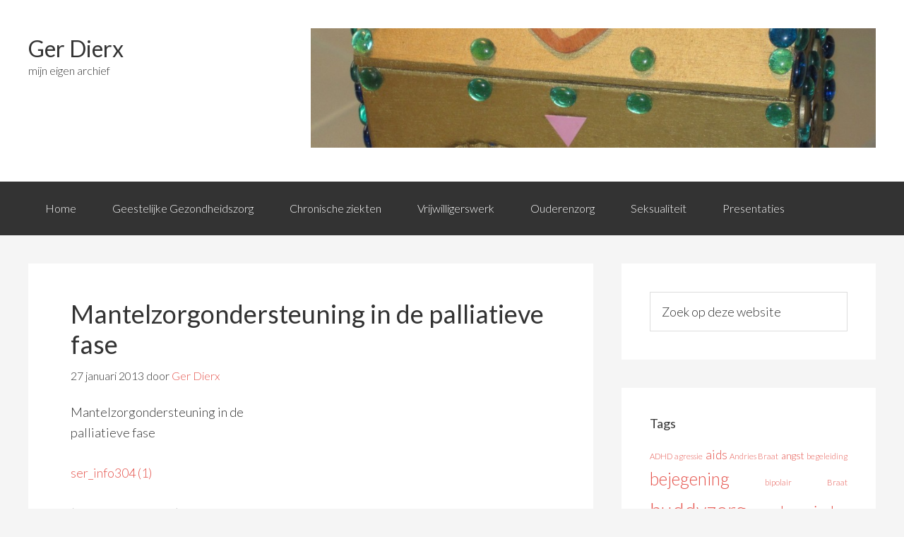

--- FILE ---
content_type: text/html; charset=UTF-8
request_url: https://www.gerdierx.nl/tag/buddyzorg-ouderenzorg/
body_size: 10927
content:
<!DOCTYPE html>
<html lang="nl-NL">
<head >
<meta charset="UTF-8" />
		<meta name="robots" content="noindex" />
		<meta name="viewport" content="width=device-width, initial-scale=1" />
<title>buddyzorg. ouderenzorg</title>
<meta name='robots' content='max-image-preview:large' />
<link rel='dns-prefetch' href='//fonts.googleapis.com' />
<link rel="alternate" type="application/rss+xml" title="Ger Dierx &raquo; feed" href="https://www.gerdierx.nl/feed/" />
<link rel="alternate" type="application/rss+xml" title="Ger Dierx &raquo; reacties feed" href="https://www.gerdierx.nl/comments/feed/" />
<link rel="alternate" type="application/rss+xml" title="Ger Dierx &raquo; buddyzorg. ouderenzorg tag feed" href="https://www.gerdierx.nl/tag/buddyzorg-ouderenzorg/feed/" />
<link rel="canonical" href="https://www.gerdierx.nl/tag/buddyzorg-ouderenzorg/" />
<style id='wp-img-auto-sizes-contain-inline-css' type='text/css'>
img:is([sizes=auto i],[sizes^="auto," i]){contain-intrinsic-size:3000px 1500px}
/*# sourceURL=wp-img-auto-sizes-contain-inline-css */
</style>
<link rel='stylesheet' id='ger-dierx-theme-css' href='https://www.gerdierx.nl/wp-content/themes/gerdierx/style.css?ver=1.0.0' type='text/css' media='all' />
<style id='wp-emoji-styles-inline-css' type='text/css'>

	img.wp-smiley, img.emoji {
		display: inline !important;
		border: none !important;
		box-shadow: none !important;
		height: 1em !important;
		width: 1em !important;
		margin: 0 0.07em !important;
		vertical-align: -0.1em !important;
		background: none !important;
		padding: 0 !important;
	}
/*# sourceURL=wp-emoji-styles-inline-css */
</style>
<style id='wp-block-library-inline-css' type='text/css'>
:root{--wp-block-synced-color:#7a00df;--wp-block-synced-color--rgb:122,0,223;--wp-bound-block-color:var(--wp-block-synced-color);--wp-editor-canvas-background:#ddd;--wp-admin-theme-color:#007cba;--wp-admin-theme-color--rgb:0,124,186;--wp-admin-theme-color-darker-10:#006ba1;--wp-admin-theme-color-darker-10--rgb:0,107,160.5;--wp-admin-theme-color-darker-20:#005a87;--wp-admin-theme-color-darker-20--rgb:0,90,135;--wp-admin-border-width-focus:2px}@media (min-resolution:192dpi){:root{--wp-admin-border-width-focus:1.5px}}.wp-element-button{cursor:pointer}:root .has-very-light-gray-background-color{background-color:#eee}:root .has-very-dark-gray-background-color{background-color:#313131}:root .has-very-light-gray-color{color:#eee}:root .has-very-dark-gray-color{color:#313131}:root .has-vivid-green-cyan-to-vivid-cyan-blue-gradient-background{background:linear-gradient(135deg,#00d084,#0693e3)}:root .has-purple-crush-gradient-background{background:linear-gradient(135deg,#34e2e4,#4721fb 50%,#ab1dfe)}:root .has-hazy-dawn-gradient-background{background:linear-gradient(135deg,#faaca8,#dad0ec)}:root .has-subdued-olive-gradient-background{background:linear-gradient(135deg,#fafae1,#67a671)}:root .has-atomic-cream-gradient-background{background:linear-gradient(135deg,#fdd79a,#004a59)}:root .has-nightshade-gradient-background{background:linear-gradient(135deg,#330968,#31cdcf)}:root .has-midnight-gradient-background{background:linear-gradient(135deg,#020381,#2874fc)}:root{--wp--preset--font-size--normal:16px;--wp--preset--font-size--huge:42px}.has-regular-font-size{font-size:1em}.has-larger-font-size{font-size:2.625em}.has-normal-font-size{font-size:var(--wp--preset--font-size--normal)}.has-huge-font-size{font-size:var(--wp--preset--font-size--huge)}.has-text-align-center{text-align:center}.has-text-align-left{text-align:left}.has-text-align-right{text-align:right}.has-fit-text{white-space:nowrap!important}#end-resizable-editor-section{display:none}.aligncenter{clear:both}.items-justified-left{justify-content:flex-start}.items-justified-center{justify-content:center}.items-justified-right{justify-content:flex-end}.items-justified-space-between{justify-content:space-between}.screen-reader-text{border:0;clip-path:inset(50%);height:1px;margin:-1px;overflow:hidden;padding:0;position:absolute;width:1px;word-wrap:normal!important}.screen-reader-text:focus{background-color:#ddd;clip-path:none;color:#444;display:block;font-size:1em;height:auto;left:5px;line-height:normal;padding:15px 23px 14px;text-decoration:none;top:5px;width:auto;z-index:100000}html :where(.has-border-color){border-style:solid}html :where([style*=border-top-color]){border-top-style:solid}html :where([style*=border-right-color]){border-right-style:solid}html :where([style*=border-bottom-color]){border-bottom-style:solid}html :where([style*=border-left-color]){border-left-style:solid}html :where([style*=border-width]){border-style:solid}html :where([style*=border-top-width]){border-top-style:solid}html :where([style*=border-right-width]){border-right-style:solid}html :where([style*=border-bottom-width]){border-bottom-style:solid}html :where([style*=border-left-width]){border-left-style:solid}html :where(img[class*=wp-image-]){height:auto;max-width:100%}:where(figure){margin:0 0 1em}html :where(.is-position-sticky){--wp-admin--admin-bar--position-offset:var(--wp-admin--admin-bar--height,0px)}@media screen and (max-width:600px){html :where(.is-position-sticky){--wp-admin--admin-bar--position-offset:0px}}

/*# sourceURL=wp-block-library-inline-css */
</style><style id='wp-block-list-inline-css' type='text/css'>
ol,ul{box-sizing:border-box}:root :where(.wp-block-list.has-background){padding:1.25em 2.375em}
/*# sourceURL=https://www.gerdierx.nl/wp-includes/blocks/list/style.min.css */
</style>
<style id='wp-block-paragraph-inline-css' type='text/css'>
.is-small-text{font-size:.875em}.is-regular-text{font-size:1em}.is-large-text{font-size:2.25em}.is-larger-text{font-size:3em}.has-drop-cap:not(:focus):first-letter{float:left;font-size:8.4em;font-style:normal;font-weight:100;line-height:.68;margin:.05em .1em 0 0;text-transform:uppercase}body.rtl .has-drop-cap:not(:focus):first-letter{float:none;margin-left:.1em}p.has-drop-cap.has-background{overflow:hidden}:root :where(p.has-background){padding:1.25em 2.375em}:where(p.has-text-color:not(.has-link-color)) a{color:inherit}p.has-text-align-left[style*="writing-mode:vertical-lr"],p.has-text-align-right[style*="writing-mode:vertical-rl"]{rotate:180deg}
/*# sourceURL=https://www.gerdierx.nl/wp-includes/blocks/paragraph/style.min.css */
</style>
<style id='wp-block-table-inline-css' type='text/css'>
.wp-block-table{overflow-x:auto}.wp-block-table table{border-collapse:collapse;width:100%}.wp-block-table thead{border-bottom:3px solid}.wp-block-table tfoot{border-top:3px solid}.wp-block-table td,.wp-block-table th{border:1px solid;padding:.5em}.wp-block-table .has-fixed-layout{table-layout:fixed;width:100%}.wp-block-table .has-fixed-layout td,.wp-block-table .has-fixed-layout th{word-break:break-word}.wp-block-table.aligncenter,.wp-block-table.alignleft,.wp-block-table.alignright{display:table;width:auto}.wp-block-table.aligncenter td,.wp-block-table.aligncenter th,.wp-block-table.alignleft td,.wp-block-table.alignleft th,.wp-block-table.alignright td,.wp-block-table.alignright th{word-break:break-word}.wp-block-table .has-subtle-light-gray-background-color{background-color:#f3f4f5}.wp-block-table .has-subtle-pale-green-background-color{background-color:#e9fbe5}.wp-block-table .has-subtle-pale-blue-background-color{background-color:#e7f5fe}.wp-block-table .has-subtle-pale-pink-background-color{background-color:#fcf0ef}.wp-block-table.is-style-stripes{background-color:initial;border-collapse:inherit;border-spacing:0}.wp-block-table.is-style-stripes tbody tr:nth-child(odd){background-color:#f0f0f0}.wp-block-table.is-style-stripes.has-subtle-light-gray-background-color tbody tr:nth-child(odd){background-color:#f3f4f5}.wp-block-table.is-style-stripes.has-subtle-pale-green-background-color tbody tr:nth-child(odd){background-color:#e9fbe5}.wp-block-table.is-style-stripes.has-subtle-pale-blue-background-color tbody tr:nth-child(odd){background-color:#e7f5fe}.wp-block-table.is-style-stripes.has-subtle-pale-pink-background-color tbody tr:nth-child(odd){background-color:#fcf0ef}.wp-block-table.is-style-stripes td,.wp-block-table.is-style-stripes th{border-color:#0000}.wp-block-table.is-style-stripes{border-bottom:1px solid #f0f0f0}.wp-block-table .has-border-color td,.wp-block-table .has-border-color th,.wp-block-table .has-border-color tr,.wp-block-table .has-border-color>*{border-color:inherit}.wp-block-table table[style*=border-top-color] tr:first-child,.wp-block-table table[style*=border-top-color] tr:first-child td,.wp-block-table table[style*=border-top-color] tr:first-child th,.wp-block-table table[style*=border-top-color]>*,.wp-block-table table[style*=border-top-color]>* td,.wp-block-table table[style*=border-top-color]>* th{border-top-color:inherit}.wp-block-table table[style*=border-top-color] tr:not(:first-child){border-top-color:initial}.wp-block-table table[style*=border-right-color] td:last-child,.wp-block-table table[style*=border-right-color] th,.wp-block-table table[style*=border-right-color] tr,.wp-block-table table[style*=border-right-color]>*{border-right-color:inherit}.wp-block-table table[style*=border-bottom-color] tr:last-child,.wp-block-table table[style*=border-bottom-color] tr:last-child td,.wp-block-table table[style*=border-bottom-color] tr:last-child th,.wp-block-table table[style*=border-bottom-color]>*,.wp-block-table table[style*=border-bottom-color]>* td,.wp-block-table table[style*=border-bottom-color]>* th{border-bottom-color:inherit}.wp-block-table table[style*=border-bottom-color] tr:not(:last-child){border-bottom-color:initial}.wp-block-table table[style*=border-left-color] td:first-child,.wp-block-table table[style*=border-left-color] th,.wp-block-table table[style*=border-left-color] tr,.wp-block-table table[style*=border-left-color]>*{border-left-color:inherit}.wp-block-table table[style*=border-style] td,.wp-block-table table[style*=border-style] th,.wp-block-table table[style*=border-style] tr,.wp-block-table table[style*=border-style]>*{border-style:inherit}.wp-block-table table[style*=border-width] td,.wp-block-table table[style*=border-width] th,.wp-block-table table[style*=border-width] tr,.wp-block-table table[style*=border-width]>*{border-style:inherit;border-width:inherit}
/*# sourceURL=https://www.gerdierx.nl/wp-includes/blocks/table/style.min.css */
</style>
<style id='global-styles-inline-css' type='text/css'>
:root{--wp--preset--aspect-ratio--square: 1;--wp--preset--aspect-ratio--4-3: 4/3;--wp--preset--aspect-ratio--3-4: 3/4;--wp--preset--aspect-ratio--3-2: 3/2;--wp--preset--aspect-ratio--2-3: 2/3;--wp--preset--aspect-ratio--16-9: 16/9;--wp--preset--aspect-ratio--9-16: 9/16;--wp--preset--color--black: #000000;--wp--preset--color--cyan-bluish-gray: #abb8c3;--wp--preset--color--white: #ffffff;--wp--preset--color--pale-pink: #f78da7;--wp--preset--color--vivid-red: #cf2e2e;--wp--preset--color--luminous-vivid-orange: #ff6900;--wp--preset--color--luminous-vivid-amber: #fcb900;--wp--preset--color--light-green-cyan: #7bdcb5;--wp--preset--color--vivid-green-cyan: #00d084;--wp--preset--color--pale-cyan-blue: #8ed1fc;--wp--preset--color--vivid-cyan-blue: #0693e3;--wp--preset--color--vivid-purple: #9b51e0;--wp--preset--gradient--vivid-cyan-blue-to-vivid-purple: linear-gradient(135deg,rgb(6,147,227) 0%,rgb(155,81,224) 100%);--wp--preset--gradient--light-green-cyan-to-vivid-green-cyan: linear-gradient(135deg,rgb(122,220,180) 0%,rgb(0,208,130) 100%);--wp--preset--gradient--luminous-vivid-amber-to-luminous-vivid-orange: linear-gradient(135deg,rgb(252,185,0) 0%,rgb(255,105,0) 100%);--wp--preset--gradient--luminous-vivid-orange-to-vivid-red: linear-gradient(135deg,rgb(255,105,0) 0%,rgb(207,46,46) 100%);--wp--preset--gradient--very-light-gray-to-cyan-bluish-gray: linear-gradient(135deg,rgb(238,238,238) 0%,rgb(169,184,195) 100%);--wp--preset--gradient--cool-to-warm-spectrum: linear-gradient(135deg,rgb(74,234,220) 0%,rgb(151,120,209) 20%,rgb(207,42,186) 40%,rgb(238,44,130) 60%,rgb(251,105,98) 80%,rgb(254,248,76) 100%);--wp--preset--gradient--blush-light-purple: linear-gradient(135deg,rgb(255,206,236) 0%,rgb(152,150,240) 100%);--wp--preset--gradient--blush-bordeaux: linear-gradient(135deg,rgb(254,205,165) 0%,rgb(254,45,45) 50%,rgb(107,0,62) 100%);--wp--preset--gradient--luminous-dusk: linear-gradient(135deg,rgb(255,203,112) 0%,rgb(199,81,192) 50%,rgb(65,88,208) 100%);--wp--preset--gradient--pale-ocean: linear-gradient(135deg,rgb(255,245,203) 0%,rgb(182,227,212) 50%,rgb(51,167,181) 100%);--wp--preset--gradient--electric-grass: linear-gradient(135deg,rgb(202,248,128) 0%,rgb(113,206,126) 100%);--wp--preset--gradient--midnight: linear-gradient(135deg,rgb(2,3,129) 0%,rgb(40,116,252) 100%);--wp--preset--font-size--small: 13px;--wp--preset--font-size--medium: 20px;--wp--preset--font-size--large: 36px;--wp--preset--font-size--x-large: 42px;--wp--preset--spacing--20: 0.44rem;--wp--preset--spacing--30: 0.67rem;--wp--preset--spacing--40: 1rem;--wp--preset--spacing--50: 1.5rem;--wp--preset--spacing--60: 2.25rem;--wp--preset--spacing--70: 3.38rem;--wp--preset--spacing--80: 5.06rem;--wp--preset--shadow--natural: 6px 6px 9px rgba(0, 0, 0, 0.2);--wp--preset--shadow--deep: 12px 12px 50px rgba(0, 0, 0, 0.4);--wp--preset--shadow--sharp: 6px 6px 0px rgba(0, 0, 0, 0.2);--wp--preset--shadow--outlined: 6px 6px 0px -3px rgb(255, 255, 255), 6px 6px rgb(0, 0, 0);--wp--preset--shadow--crisp: 6px 6px 0px rgb(0, 0, 0);}:where(.is-layout-flex){gap: 0.5em;}:where(.is-layout-grid){gap: 0.5em;}body .is-layout-flex{display: flex;}.is-layout-flex{flex-wrap: wrap;align-items: center;}.is-layout-flex > :is(*, div){margin: 0;}body .is-layout-grid{display: grid;}.is-layout-grid > :is(*, div){margin: 0;}:where(.wp-block-columns.is-layout-flex){gap: 2em;}:where(.wp-block-columns.is-layout-grid){gap: 2em;}:where(.wp-block-post-template.is-layout-flex){gap: 1.25em;}:where(.wp-block-post-template.is-layout-grid){gap: 1.25em;}.has-black-color{color: var(--wp--preset--color--black) !important;}.has-cyan-bluish-gray-color{color: var(--wp--preset--color--cyan-bluish-gray) !important;}.has-white-color{color: var(--wp--preset--color--white) !important;}.has-pale-pink-color{color: var(--wp--preset--color--pale-pink) !important;}.has-vivid-red-color{color: var(--wp--preset--color--vivid-red) !important;}.has-luminous-vivid-orange-color{color: var(--wp--preset--color--luminous-vivid-orange) !important;}.has-luminous-vivid-amber-color{color: var(--wp--preset--color--luminous-vivid-amber) !important;}.has-light-green-cyan-color{color: var(--wp--preset--color--light-green-cyan) !important;}.has-vivid-green-cyan-color{color: var(--wp--preset--color--vivid-green-cyan) !important;}.has-pale-cyan-blue-color{color: var(--wp--preset--color--pale-cyan-blue) !important;}.has-vivid-cyan-blue-color{color: var(--wp--preset--color--vivid-cyan-blue) !important;}.has-vivid-purple-color{color: var(--wp--preset--color--vivid-purple) !important;}.has-black-background-color{background-color: var(--wp--preset--color--black) !important;}.has-cyan-bluish-gray-background-color{background-color: var(--wp--preset--color--cyan-bluish-gray) !important;}.has-white-background-color{background-color: var(--wp--preset--color--white) !important;}.has-pale-pink-background-color{background-color: var(--wp--preset--color--pale-pink) !important;}.has-vivid-red-background-color{background-color: var(--wp--preset--color--vivid-red) !important;}.has-luminous-vivid-orange-background-color{background-color: var(--wp--preset--color--luminous-vivid-orange) !important;}.has-luminous-vivid-amber-background-color{background-color: var(--wp--preset--color--luminous-vivid-amber) !important;}.has-light-green-cyan-background-color{background-color: var(--wp--preset--color--light-green-cyan) !important;}.has-vivid-green-cyan-background-color{background-color: var(--wp--preset--color--vivid-green-cyan) !important;}.has-pale-cyan-blue-background-color{background-color: var(--wp--preset--color--pale-cyan-blue) !important;}.has-vivid-cyan-blue-background-color{background-color: var(--wp--preset--color--vivid-cyan-blue) !important;}.has-vivid-purple-background-color{background-color: var(--wp--preset--color--vivid-purple) !important;}.has-black-border-color{border-color: var(--wp--preset--color--black) !important;}.has-cyan-bluish-gray-border-color{border-color: var(--wp--preset--color--cyan-bluish-gray) !important;}.has-white-border-color{border-color: var(--wp--preset--color--white) !important;}.has-pale-pink-border-color{border-color: var(--wp--preset--color--pale-pink) !important;}.has-vivid-red-border-color{border-color: var(--wp--preset--color--vivid-red) !important;}.has-luminous-vivid-orange-border-color{border-color: var(--wp--preset--color--luminous-vivid-orange) !important;}.has-luminous-vivid-amber-border-color{border-color: var(--wp--preset--color--luminous-vivid-amber) !important;}.has-light-green-cyan-border-color{border-color: var(--wp--preset--color--light-green-cyan) !important;}.has-vivid-green-cyan-border-color{border-color: var(--wp--preset--color--vivid-green-cyan) !important;}.has-pale-cyan-blue-border-color{border-color: var(--wp--preset--color--pale-cyan-blue) !important;}.has-vivid-cyan-blue-border-color{border-color: var(--wp--preset--color--vivid-cyan-blue) !important;}.has-vivid-purple-border-color{border-color: var(--wp--preset--color--vivid-purple) !important;}.has-vivid-cyan-blue-to-vivid-purple-gradient-background{background: var(--wp--preset--gradient--vivid-cyan-blue-to-vivid-purple) !important;}.has-light-green-cyan-to-vivid-green-cyan-gradient-background{background: var(--wp--preset--gradient--light-green-cyan-to-vivid-green-cyan) !important;}.has-luminous-vivid-amber-to-luminous-vivid-orange-gradient-background{background: var(--wp--preset--gradient--luminous-vivid-amber-to-luminous-vivid-orange) !important;}.has-luminous-vivid-orange-to-vivid-red-gradient-background{background: var(--wp--preset--gradient--luminous-vivid-orange-to-vivid-red) !important;}.has-very-light-gray-to-cyan-bluish-gray-gradient-background{background: var(--wp--preset--gradient--very-light-gray-to-cyan-bluish-gray) !important;}.has-cool-to-warm-spectrum-gradient-background{background: var(--wp--preset--gradient--cool-to-warm-spectrum) !important;}.has-blush-light-purple-gradient-background{background: var(--wp--preset--gradient--blush-light-purple) !important;}.has-blush-bordeaux-gradient-background{background: var(--wp--preset--gradient--blush-bordeaux) !important;}.has-luminous-dusk-gradient-background{background: var(--wp--preset--gradient--luminous-dusk) !important;}.has-pale-ocean-gradient-background{background: var(--wp--preset--gradient--pale-ocean) !important;}.has-electric-grass-gradient-background{background: var(--wp--preset--gradient--electric-grass) !important;}.has-midnight-gradient-background{background: var(--wp--preset--gradient--midnight) !important;}.has-small-font-size{font-size: var(--wp--preset--font-size--small) !important;}.has-medium-font-size{font-size: var(--wp--preset--font-size--medium) !important;}.has-large-font-size{font-size: var(--wp--preset--font-size--large) !important;}.has-x-large-font-size{font-size: var(--wp--preset--font-size--x-large) !important;}
/*# sourceURL=global-styles-inline-css */
</style>

<style id='classic-theme-styles-inline-css' type='text/css'>
/*! This file is auto-generated */
.wp-block-button__link{color:#fff;background-color:#32373c;border-radius:9999px;box-shadow:none;text-decoration:none;padding:calc(.667em + 2px) calc(1.333em + 2px);font-size:1.125em}.wp-block-file__button{background:#32373c;color:#fff;text-decoration:none}
/*# sourceURL=/wp-includes/css/classic-themes.min.css */
</style>
<link rel='stylesheet' id='google-fonts-css' href='//fonts.googleapis.com/css?family=Lato%3A300%2C400%2C700&#038;ver=1.0.0' type='text/css' media='all' />
<link rel="https://api.w.org/" href="https://www.gerdierx.nl/wp-json/" /><link rel="alternate" title="JSON" type="application/json" href="https://www.gerdierx.nl/wp-json/wp/v2/tags/230" /><link rel="EditURI" type="application/rsd+xml" title="RSD" href="https://www.gerdierx.nl/xmlrpc.php?rsd" />
</head>
<body class="archive tag tag-buddyzorg-ouderenzorg tag-230 wp-theme-genesis wp-child-theme-gerdierx content-sidebar genesis-breadcrumbs-hidden genesis-footer-widgets-visible" itemscope itemtype="https://schema.org/WebPage"><div class="site-container"><header class="site-header" itemscope itemtype="https://schema.org/WPHeader"><div class="wrap"><div class="title-area"><p class="site-title" itemprop="headline"><a href="https://www.gerdierx.nl/">Ger Dierx</a></p><p class="site-description" itemprop="description">mijn eigen archief</p></div><div class="widget-area header-widget-area"><section id="text-3" class="widget widget_text"><div class="widget-wrap">			<div class="textwidget"><img src="/wp-content/uploads/2011/10/cropped-noodkist-1-oktober-2009.jpg" alt="Noodkist"/></div>
		</div></section>
</div></div></header><nav class="nav-primary" aria-label="Hoofd" itemscope itemtype="https://schema.org/SiteNavigationElement"><div class="wrap"><ul id="menu-ger-dierx-hoofdmenu" class="menu genesis-nav-menu menu-primary"><li id="menu-item-41" class="menu-item menu-item-type-custom menu-item-object-custom menu-item-home menu-item-41"><a href="http://www.gerdierx.nl/" itemprop="url"><span itemprop="name">Home</span></a></li>
<li id="menu-item-42" class="menu-item menu-item-type-taxonomy menu-item-object-category menu-item-42"><a href="https://www.gerdierx.nl/category/geestelijke-gezondheidszorg/" itemprop="url"><span itemprop="name">Geestelijke Gezondheidszorg</span></a></li>
<li id="menu-item-120" class="menu-item menu-item-type-taxonomy menu-item-object-category menu-item-120"><a href="https://www.gerdierx.nl/category/chronische-ziekten/" itemprop="url"><span itemprop="name">Chronische ziekten</span></a></li>
<li id="menu-item-158" class="menu-item menu-item-type-taxonomy menu-item-object-category menu-item-158"><a href="https://www.gerdierx.nl/category/vrijwilligerswerk/" itemprop="url"><span itemprop="name">Vrijwilligerswerk</span></a></li>
<li id="menu-item-316" class="menu-item menu-item-type-taxonomy menu-item-object-category menu-item-316"><a href="https://www.gerdierx.nl/category/ouderenzorg/" itemprop="url"><span itemprop="name">Ouderenzorg</span></a></li>
<li id="menu-item-574" class="menu-item menu-item-type-taxonomy menu-item-object-category menu-item-574"><a href="https://www.gerdierx.nl/category/over-seksualiteit/" itemprop="url"><span itemprop="name">Seksualiteit</span></a></li>
<li id="menu-item-2326" class="menu-item menu-item-type-taxonomy menu-item-object-category menu-item-2326"><a href="https://www.gerdierx.nl/category/presentaties/" itemprop="url"><span itemprop="name">Presentaties</span></a></li>
</ul></div></nav><div class="site-inner"><div class="content-sidebar-wrap"><main class="content"><article class="post-1159 post type-post status-publish format-standard category-chronische-ziekten category-ouderenzorg category-vrijwilligerswerk tag-buddyzorg-ouderenzorg tag-chronische-ziekte tag-mezzo tag-palliatieve-zorg tag-voorlichting entry" aria-label="Mantelzorgondersteuning in de palliatieve fase" itemscope itemtype="https://schema.org/CreativeWork"><header class="entry-header"><h2 class="entry-title" itemprop="headline"><a class="entry-title-link" rel="bookmark" href="https://www.gerdierx.nl/mantelzorgondersteuning-in-de-palliatieve-fase/">Mantelzorgondersteuning in de palliatieve fase</a></h2>
<p class="entry-meta"><time class="entry-time" itemprop="datePublished" datetime="2013-01-27T17:38:13+00:00">27 januari 2013</time> door <span class="entry-author" itemprop="author" itemscope itemtype="https://schema.org/Person"><a href="https://www.gerdierx.nl/author/admin/" class="entry-author-link" rel="author" itemprop="url"><span class="entry-author-name" itemprop="name">Ger Dierx</span></a></span>  </p></header><div class="entry-content" itemprop="text"><p>Mantelzorgondersteuning in de<br />
palliatieve fase</p>
<p><a href="http://www.gerdierx.nl/wp-content/uploads/2013/01/ser_info304-1.pdf">ser_info304 (1)</a></p>
<p>(folder van <a href="http://www.mezzo.nl">MEZZO</a>)</p>
</div><footer class="entry-footer"><p class="entry-meta"><span class="entry-categories">Categorie: <a href="https://www.gerdierx.nl/category/chronische-ziekten/" rel="category tag">Chronische ziekten</a>, <a href="https://www.gerdierx.nl/category/ouderenzorg/" rel="category tag">Ouderenzorg</a>, <a href="https://www.gerdierx.nl/category/vrijwilligerswerk/" rel="category tag">Vrijwilligerswerk</a></span> <span class="entry-tags">Tags: <a href="https://www.gerdierx.nl/tag/buddyzorg-ouderenzorg/" rel="tag">buddyzorg. ouderenzorg</a>, <a href="https://www.gerdierx.nl/tag/chronische-ziekte/" rel="tag">chronische ziekte</a>, <a href="https://www.gerdierx.nl/tag/mezzo/" rel="tag">Mezzo</a>, <a href="https://www.gerdierx.nl/tag/palliatieve-zorg/" rel="tag">palliatieve zorg</a>, <a href="https://www.gerdierx.nl/tag/voorlichting/" rel="tag">voorlichting</a></span></p></footer></article></main><aside class="sidebar sidebar-primary widget-area" role="complementary" aria-label="Primaire Sidebar" itemscope itemtype="https://schema.org/WPSideBar"><section id="search-2" class="widget widget_search"><div class="widget-wrap"><form class="search-form" method="get" action="https://www.gerdierx.nl/" role="search" itemprop="potentialAction" itemscope itemtype="https://schema.org/SearchAction"><input class="search-form-input" type="search" name="s" id="searchform-1" placeholder="Zoek op deze website" itemprop="query-input"><input class="search-form-submit" type="submit" value="Zoek"><meta content="https://www.gerdierx.nl/?s={s}" itemprop="target"></form></div></section>
<section id="tag_cloud-3" class="widget widget_tag_cloud"><div class="widget-wrap"><h4 class="widget-title widgettitle">Tags</h4>
<div class="tagcloud"><a href="https://www.gerdierx.nl/tag/adhd/" class="tag-cloud-link tag-link-203 tag-link-position-1" style="font-size: 8.5pt;" aria-label="ADHD (10 items)">ADHD</a>
<a href="https://www.gerdierx.nl/tag/agressie/" class="tag-cloud-link tag-link-247 tag-link-position-2" style="font-size: 8.5pt;" aria-label="agressie (10 items)">agressie</a>
<a href="https://www.gerdierx.nl/tag/aids/" class="tag-cloud-link tag-link-175 tag-link-position-3" style="font-size: 13.125pt;" aria-label="aids (25 items)">aids</a>
<a href="https://www.gerdierx.nl/tag/andries-braat/" class="tag-cloud-link tag-link-286 tag-link-position-4" style="font-size: 8.5pt;" aria-label="Andries Braat (10 items)">Andries Braat</a>
<a href="https://www.gerdierx.nl/tag/angst/" class="tag-cloud-link tag-link-27 tag-link-position-5" style="font-size: 10.5pt;" aria-label="angst (15 items)">angst</a>
<a href="https://www.gerdierx.nl/tag/begeleiding/" class="tag-cloud-link tag-link-299 tag-link-position-6" style="font-size: 8.5pt;" aria-label="begeleiding (10 items)">begeleiding</a>
<a href="https://www.gerdierx.nl/tag/bejegening/" class="tag-cloud-link tag-link-16 tag-link-position-7" style="font-size: 18.5pt;" aria-label="bejegening (68 items)">bejegening</a>
<a href="https://www.gerdierx.nl/tag/bipolair/" class="tag-cloud-link tag-link-23 tag-link-position-8" style="font-size: 8.5pt;" aria-label="bipolair (10 items)">bipolair</a>
<a href="https://www.gerdierx.nl/tag/braat/" class="tag-cloud-link tag-link-285 tag-link-position-9" style="font-size: 8.5pt;" aria-label="Braat (10 items)">Braat</a>
<a href="https://www.gerdierx.nl/tag/buddyzorg/" class="tag-cloud-link tag-link-12 tag-link-position-10" style="font-size: 22pt;" aria-label="buddyzorg (131 items)">buddyzorg</a>
<a href="https://www.gerdierx.nl/tag/chronische-ziekte/" class="tag-cloud-link tag-link-11 tag-link-position-11" style="font-size: 17pt;" aria-label="chronische ziekte (51 items)">chronische ziekte</a>
<a href="https://www.gerdierx.nl/tag/cronische-ziekte/" class="tag-cloud-link tag-link-156 tag-link-position-12" style="font-size: 9pt;" aria-label="cronische ziekte (11 items)">cronische ziekte</a>
<a href="https://www.gerdierx.nl/tag/dementie/" class="tag-cloud-link tag-link-40 tag-link-position-13" style="font-size: 14.375pt;" aria-label="dementie (31 items)">dementie</a>
<a href="https://www.gerdierx.nl/tag/depressie/" class="tag-cloud-link tag-link-19 tag-link-position-14" style="font-size: 16.375pt;" aria-label="depressie (46 items)">depressie</a>
<a href="https://www.gerdierx.nl/tag/familie/" class="tag-cloud-link tag-link-45 tag-link-position-15" style="font-size: 15.75pt;" aria-label="familie (41 items)">familie</a>
<a href="https://www.gerdierx.nl/tag/geweld/" class="tag-cloud-link tag-link-224 tag-link-position-16" style="font-size: 9pt;" aria-label="geweld (11 items)">geweld</a>
<a href="https://www.gerdierx.nl/tag/hiv/" class="tag-cloud-link tag-link-174 tag-link-position-17" style="font-size: 13.625pt;" aria-label="hiv (27 items)">hiv</a>
<a href="https://www.gerdierx.nl/tag/hiv-en-aids/" class="tag-cloud-link tag-link-193 tag-link-position-18" style="font-size: 13pt;" aria-label="hiv en aids (24 items)">hiv en aids</a>
<a href="https://www.gerdierx.nl/tag/homo/" class="tag-cloud-link tag-link-240 tag-link-position-19" style="font-size: 12.25pt;" aria-label="homo (21 items)">homo</a>
<a href="https://www.gerdierx.nl/tag/homoseksualiteit-2/" class="tag-cloud-link tag-link-102 tag-link-position-20" style="font-size: 16.375pt;" aria-label="homoseksualiteit (46 items)">homoseksualiteit</a>
<a href="https://www.gerdierx.nl/tag/informatie/" class="tag-cloud-link tag-link-144 tag-link-position-21" style="font-size: 15.375pt;" aria-label="informatie (38 items)">informatie</a>
<a href="https://www.gerdierx.nl/tag/jongeren/" class="tag-cloud-link tag-link-28 tag-link-position-22" style="font-size: 11.5pt;" aria-label="jongeren (18 items)">jongeren</a>
<a href="https://www.gerdierx.nl/tag/manie/" class="tag-cloud-link tag-link-22 tag-link-position-23" style="font-size: 9pt;" aria-label="manie (11 items)">manie</a>
<a href="https://www.gerdierx.nl/tag/opvang/" class="tag-cloud-link tag-link-74 tag-link-position-24" style="font-size: 8.5pt;" aria-label="opvang (10 items)">opvang</a>
<a href="https://www.gerdierx.nl/tag/ouderenzorg-2/" class="tag-cloud-link tag-link-35 tag-link-position-25" style="font-size: 16.625pt;" aria-label="ouderenzorg (48 items)">ouderenzorg</a>
<a href="https://www.gerdierx.nl/tag/persoonlijkheidsstoornis/" class="tag-cloud-link tag-link-26 tag-link-position-26" style="font-size: 8pt;" aria-label="persoonlijkheidsstoornis (9 items)">persoonlijkheidsstoornis</a>
<a href="https://www.gerdierx.nl/tag/presentie/" class="tag-cloud-link tag-link-14 tag-link-position-27" style="font-size: 11.25pt;" aria-label="presentie (17 items)">presentie</a>
<a href="https://www.gerdierx.nl/tag/presentiebenadering/" class="tag-cloud-link tag-link-96 tag-link-position-28" style="font-size: 9.375pt;" aria-label="presentiebenadering (12 items)">presentiebenadering</a>
<a href="https://www.gerdierx.nl/tag/presentietheorie/" class="tag-cloud-link tag-link-284 tag-link-position-29" style="font-size: 8.5pt;" aria-label="presentietheorie (10 items)">presentietheorie</a>
<a href="https://www.gerdierx.nl/tag/preventie/" class="tag-cloud-link tag-link-71 tag-link-position-30" style="font-size: 13.125pt;" aria-label="preventie (25 items)">preventie</a>
<a href="https://www.gerdierx.nl/tag/psychiatrie/" class="tag-cloud-link tag-link-10 tag-link-position-31" style="font-size: 21.5pt;" aria-label="psychiatrie (118 items)">psychiatrie</a>
<a href="https://www.gerdierx.nl/tag/religie/" class="tag-cloud-link tag-link-157 tag-link-position-32" style="font-size: 9.375pt;" aria-label="religie (12 items)">religie</a>
<a href="https://www.gerdierx.nl/tag/rouw/" class="tag-cloud-link tag-link-65 tag-link-position-33" style="font-size: 10.875pt;" aria-label="rouw (16 items)">rouw</a>
<a href="https://www.gerdierx.nl/tag/rouwverwerking/" class="tag-cloud-link tag-link-152 tag-link-position-34" style="font-size: 10.5pt;" aria-label="rouwverwerking (15 items)">rouwverwerking</a>
<a href="https://www.gerdierx.nl/tag/scholen/" class="tag-cloud-link tag-link-197 tag-link-position-35" style="font-size: 9.375pt;" aria-label="scholen (12 items)">scholen</a>
<a href="https://www.gerdierx.nl/tag/seksualiteit/" class="tag-cloud-link tag-link-107 tag-link-position-36" style="font-size: 9.375pt;" aria-label="seksualiteit (12 items)">seksualiteit</a>
<a href="https://www.gerdierx.nl/tag/soa/" class="tag-cloud-link tag-link-171 tag-link-position-37" style="font-size: 12.5pt;" aria-label="soa (22 items)">soa</a>
<a href="https://www.gerdierx.nl/tag/stemmingsstoornis/" class="tag-cloud-link tag-link-24 tag-link-position-38" style="font-size: 13.375pt;" aria-label="stemmingsstoornis (26 items)">stemmingsstoornis</a>
<a href="https://www.gerdierx.nl/tag/suicide/" class="tag-cloud-link tag-link-30 tag-link-position-39" style="font-size: 11.25pt;" aria-label="suicide (17 items)">suicide</a>
<a href="https://www.gerdierx.nl/tag/suicidepoging/" class="tag-cloud-link tag-link-69 tag-link-position-40" style="font-size: 9pt;" aria-label="suicidepoging (11 items)">suicidepoging</a>
<a href="https://www.gerdierx.nl/tag/verdriet/" class="tag-cloud-link tag-link-294 tag-link-position-41" style="font-size: 8.5pt;" aria-label="verdriet (10 items)">verdriet</a>
<a href="https://www.gerdierx.nl/tag/verlies/" class="tag-cloud-link tag-link-66 tag-link-position-42" style="font-size: 13.125pt;" aria-label="verlies (25 items)">verlies</a>
<a href="https://www.gerdierx.nl/tag/verpleegkunde/" class="tag-cloud-link tag-link-15 tag-link-position-43" style="font-size: 21pt;" aria-label="verpleegkunde (108 items)">verpleegkunde</a>
<a href="https://www.gerdierx.nl/tag/voorlichting/" class="tag-cloud-link tag-link-119 tag-link-position-44" style="font-size: 14.375pt;" aria-label="voorlichting (31 items)">voorlichting</a>
<a href="https://www.gerdierx.nl/tag/zorg/" class="tag-cloud-link tag-link-283 tag-link-position-45" style="font-size: 9pt;" aria-label="zorg (11 items)">zorg</a></div>
</div></section>
</aside></div></div><div class="footer-widgets"><div class="wrap"><div class="widget-area footer-widgets-1 footer-widget-area"><section id="featured-post-2" class="widget featured-content featuredpost"><div class="widget-wrap"><h4 class="widget-title widgettitle">Buddyzorg Limburg</h4>
<article class="post-2462 post type-post status-publish format-standard category-chronische-ziekten category-vrijwilligerswerk tag-chronische-ziekte entry" aria-label="Positieve Gezondheid"><a href="https://www.gerdierx.nl/positieve-gezondheid/" class="alignnone" aria-hidden="true" tabindex="-1"><img width="150" height="150" src="https://www.gerdierx.nl/wp-content/uploads/2020/02/positievegezondheid-150x150.jpg" class="entry-image attachment-post" alt="" itemprop="image" decoding="async" loading="lazy" /></a><header class="entry-header"><h2 class="entry-title" itemprop="headline"><a href="https://www.gerdierx.nl/positieve-gezondheid/">Positieve Gezondheid</a></h2></header><div class="entry-content"><p>Overzicht 6 dimensies van Positieve Gezondheid met bijbehorende vragen&nbsp;&nbsp;





Lichaamsfuncties (hoe gaat het lichamelijk met u?)



Ik voel mij gezondIk voel mij fit&nbsp;Ik heb geen klachten en pijnIk slaap goedIk eet goedIk herstel snel &#x02026; <a href="https://www.gerdierx.nl/positieve-gezondheid/" class="more-link">[Lees meer ...]</a></p></div></article><p class="more-from-category"><a href="https://www.gerdierx.nl/category/vrijwilligerswerk/" title="Vrijwilligerswerk">Meer Buddyzorg Limburg</a></p></div></section>
</div><div class="widget-area footer-widgets-2 footer-widget-area"><section id="featured-post-3" class="widget featured-content featuredpost"><div class="widget-wrap"><h4 class="widget-title widgettitle">Chronische ziekten</h4>
<article class="post-2542 post type-post status-publish format-standard category-chronische-ziekten category-geestelijke-gezondheidszorg category-ouderenzorg tag-eenzaam tag-eenzaamheid entry" aria-label="ik en eenzaamheid"><header class="entry-header"><h2 class="entry-title" itemprop="headline"><a href="https://www.gerdierx.nl/ik-en-eenzaamheid-2/">ik en eenzaamheid</a></h2></header><div class="entry-content"><p>Wat is eenzaamheid eigenlijk?&nbsp;



Zijn er verschillende soorten eenzaamheid? Wat zijn de symptomen van eenzaamheid? Wat zijn oorzaken van eenzaamheid? Hoe weet je of je eenzaam bent? En kan je zelf echt wat doen aan eenzaamheid?



Om achter &#x02026; <a href="https://www.gerdierx.nl/ik-en-eenzaamheid-2/" class="more-link">[Lees meer ...]</a></p></div></article><p class="more-from-category"><a href="https://www.gerdierx.nl/category/chronische-ziekten/" title="Chronische ziekten">Meer chronische ziekten</a></p></div></section>
</div><div class="widget-area footer-widgets-3 footer-widget-area"><section id="featured-post-4" class="widget featured-content featuredpost"><div class="widget-wrap"><h4 class="widget-title widgettitle">HIV en AIDS</h4>
<p class="more-from-category"><a href="" title="">Meer HIV en AIDS</a></p></div></section>
</div><div class="widget-area footer-widgets-5 footer-widget-area"><section id="featured-post-5" class="widget featured-content featuredpost"><div class="widget-wrap"><h4 class="widget-title widgettitle">Homoseksualiteit</h4>
<article class="post-2540 post type-post status-publish format-standard category-over-seksualiteit tag-homoseksualiteit-2 entry" aria-label="homo zijn doet pijn"><header class="entry-header"><h2 class="entry-title" itemprop="headline"><a href="https://www.gerdierx.nl/homo-zijn-doet-pijn/">homo zijn doet pijn</a></h2></header><div class="entry-content"><p> &#x02026; <a href="https://www.gerdierx.nl/homo-zijn-doet-pijn/" class="more-link">[Lees meer ...]</a></p></div></article><p class="more-from-category"><a href="https://www.gerdierx.nl/category/over-seksualiteit/" title="Over seksualiteit">Meer homoseksualiteit</a></p></div></section>
</div><div class="widget-area footer-widgets-6 footer-widget-area"><section id="featured-post-6" class="widget featured-content featuredpost"><div class="widget-wrap"><h4 class="widget-title widgettitle">Ouderenzorg</h4>
<article class="post-2530 post type-post status-publish format-standard category-chronische-ziekten category-ouderenzorg tag-allochtonen tag-antillianen tag-familie tag-mantelzorg tag-marokkanen tag-surinamers tag-turken entry" aria-label="Voor je familie zorgen dat is gewoon zo&#8230;.."><header class="entry-header"><h2 class="entry-title" itemprop="headline"><a href="https://www.gerdierx.nl/voor-je-familie-zorgen-dat-is-gewoon-zo/">Voor je familie zorgen dat is gewoon zo&#8230;..</a></h2></header><div class="entry-content"><p>Voor je familie zorgen? Dat is gewoon zo Mantelzorg bij allochtonen.



Mantelzorg bij Antillianen, Surinamers, Marokkanen en Turken in Nederland.



bron:



Purmerend, Juni 2007Dit is een uitgave van PRIMO Noord-HollandAuteursIbrahim Yerden, senior &#x02026; <a href="https://www.gerdierx.nl/voor-je-familie-zorgen-dat-is-gewoon-zo/" class="more-link">[Lees meer ...]</a></p></div></article><p class="more-from-category"><a href="https://www.gerdierx.nl/category/ouderenzorg/" title="Ouderenzorg">Meer ouderenzorg</a></p></div></section>
</div><div class="widget-area footer-widgets-7 footer-widget-area"><section id="featured-post-7" class="widget featured-content featuredpost"><div class="widget-wrap"><h4 class="widget-title widgettitle">Psychiatrische verpleegkunde</h4>
<article class="post-2526 post type-post status-publish format-standard category-chronische-ziekten category-geestelijke-gezondheidszorg tag-chronische tag-ggz tag-obesitas entry" aria-label="Waarom Obesitas in de GGZ behandeld moet worden"><header class="entry-header"><h2 class="entry-title" itemprop="headline"><a href="https://www.gerdierx.nl/waarom-obesitas-in-de-ggz-behandeld-moet-worden/">Waarom Obesitas in de GGZ behandeld moet worden</a></h2></header><div class="entry-content"><p> &#x02026; <a href="https://www.gerdierx.nl/waarom-obesitas-in-de-ggz-behandeld-moet-worden/" class="more-link">[Lees meer ...]</a></p></div></article><p class="more-from-category"><a href="https://www.gerdierx.nl/category/geestelijke-gezondheidszorg/" title="Geestelijke Gezondheidszorg">Meer psychiatrische verpleegkunde</a></p></div></section>
</div></div></div><footer class="site-footer" itemscope itemtype="https://schema.org/WPFooter"><div class="wrap"><div class="creds"><p>Copyright &copy; 2026 &middot; <a href="/">Ger Dierx</a></p></div><p>Copyright &#xA9;&nbsp;2026 · <a href="http://www.gerdierx.nl/">Ger Dierx</a> op <a href="https://www.studiopress.com/">Genesis Framework</a> · <a href="https://wordpress.org/">WordPress</a></p></div></footer></div><script type="speculationrules">
{"prefetch":[{"source":"document","where":{"and":[{"href_matches":"/*"},{"not":{"href_matches":["/wp-*.php","/wp-admin/*","/wp-content/uploads/*","/wp-content/*","/wp-content/plugins/*","/wp-content/themes/gerdierx/*","/wp-content/themes/genesis/*","/*\\?(.+)"]}},{"not":{"selector_matches":"a[rel~=\"nofollow\"]"}},{"not":{"selector_matches":".no-prefetch, .no-prefetch a"}}]},"eagerness":"conservative"}]}
</script>
<script id="wp-emoji-settings" type="application/json">
{"baseUrl":"https://s.w.org/images/core/emoji/17.0.2/72x72/","ext":".png","svgUrl":"https://s.w.org/images/core/emoji/17.0.2/svg/","svgExt":".svg","source":{"concatemoji":"https://www.gerdierx.nl/wp-includes/js/wp-emoji-release.min.js?ver=6.9"}}
</script>
<script type="module">
/* <![CDATA[ */
/*! This file is auto-generated */
const a=JSON.parse(document.getElementById("wp-emoji-settings").textContent),o=(window._wpemojiSettings=a,"wpEmojiSettingsSupports"),s=["flag","emoji"];function i(e){try{var t={supportTests:e,timestamp:(new Date).valueOf()};sessionStorage.setItem(o,JSON.stringify(t))}catch(e){}}function c(e,t,n){e.clearRect(0,0,e.canvas.width,e.canvas.height),e.fillText(t,0,0);t=new Uint32Array(e.getImageData(0,0,e.canvas.width,e.canvas.height).data);e.clearRect(0,0,e.canvas.width,e.canvas.height),e.fillText(n,0,0);const a=new Uint32Array(e.getImageData(0,0,e.canvas.width,e.canvas.height).data);return t.every((e,t)=>e===a[t])}function p(e,t){e.clearRect(0,0,e.canvas.width,e.canvas.height),e.fillText(t,0,0);var n=e.getImageData(16,16,1,1);for(let e=0;e<n.data.length;e++)if(0!==n.data[e])return!1;return!0}function u(e,t,n,a){switch(t){case"flag":return n(e,"\ud83c\udff3\ufe0f\u200d\u26a7\ufe0f","\ud83c\udff3\ufe0f\u200b\u26a7\ufe0f")?!1:!n(e,"\ud83c\udde8\ud83c\uddf6","\ud83c\udde8\u200b\ud83c\uddf6")&&!n(e,"\ud83c\udff4\udb40\udc67\udb40\udc62\udb40\udc65\udb40\udc6e\udb40\udc67\udb40\udc7f","\ud83c\udff4\u200b\udb40\udc67\u200b\udb40\udc62\u200b\udb40\udc65\u200b\udb40\udc6e\u200b\udb40\udc67\u200b\udb40\udc7f");case"emoji":return!a(e,"\ud83e\u1fac8")}return!1}function f(e,t,n,a){let r;const o=(r="undefined"!=typeof WorkerGlobalScope&&self instanceof WorkerGlobalScope?new OffscreenCanvas(300,150):document.createElement("canvas")).getContext("2d",{willReadFrequently:!0}),s=(o.textBaseline="top",o.font="600 32px Arial",{});return e.forEach(e=>{s[e]=t(o,e,n,a)}),s}function r(e){var t=document.createElement("script");t.src=e,t.defer=!0,document.head.appendChild(t)}a.supports={everything:!0,everythingExceptFlag:!0},new Promise(t=>{let n=function(){try{var e=JSON.parse(sessionStorage.getItem(o));if("object"==typeof e&&"number"==typeof e.timestamp&&(new Date).valueOf()<e.timestamp+604800&&"object"==typeof e.supportTests)return e.supportTests}catch(e){}return null}();if(!n){if("undefined"!=typeof Worker&&"undefined"!=typeof OffscreenCanvas&&"undefined"!=typeof URL&&URL.createObjectURL&&"undefined"!=typeof Blob)try{var e="postMessage("+f.toString()+"("+[JSON.stringify(s),u.toString(),c.toString(),p.toString()].join(",")+"));",a=new Blob([e],{type:"text/javascript"});const r=new Worker(URL.createObjectURL(a),{name:"wpTestEmojiSupports"});return void(r.onmessage=e=>{i(n=e.data),r.terminate(),t(n)})}catch(e){}i(n=f(s,u,c,p))}t(n)}).then(e=>{for(const n in e)a.supports[n]=e[n],a.supports.everything=a.supports.everything&&a.supports[n],"flag"!==n&&(a.supports.everythingExceptFlag=a.supports.everythingExceptFlag&&a.supports[n]);var t;a.supports.everythingExceptFlag=a.supports.everythingExceptFlag&&!a.supports.flag,a.supports.everything||((t=a.source||{}).concatemoji?r(t.concatemoji):t.wpemoji&&t.twemoji&&(r(t.twemoji),r(t.wpemoji)))});
//# sourceURL=https://www.gerdierx.nl/wp-includes/js/wp-emoji-loader.min.js
/* ]]> */
</script>
</body></html>
